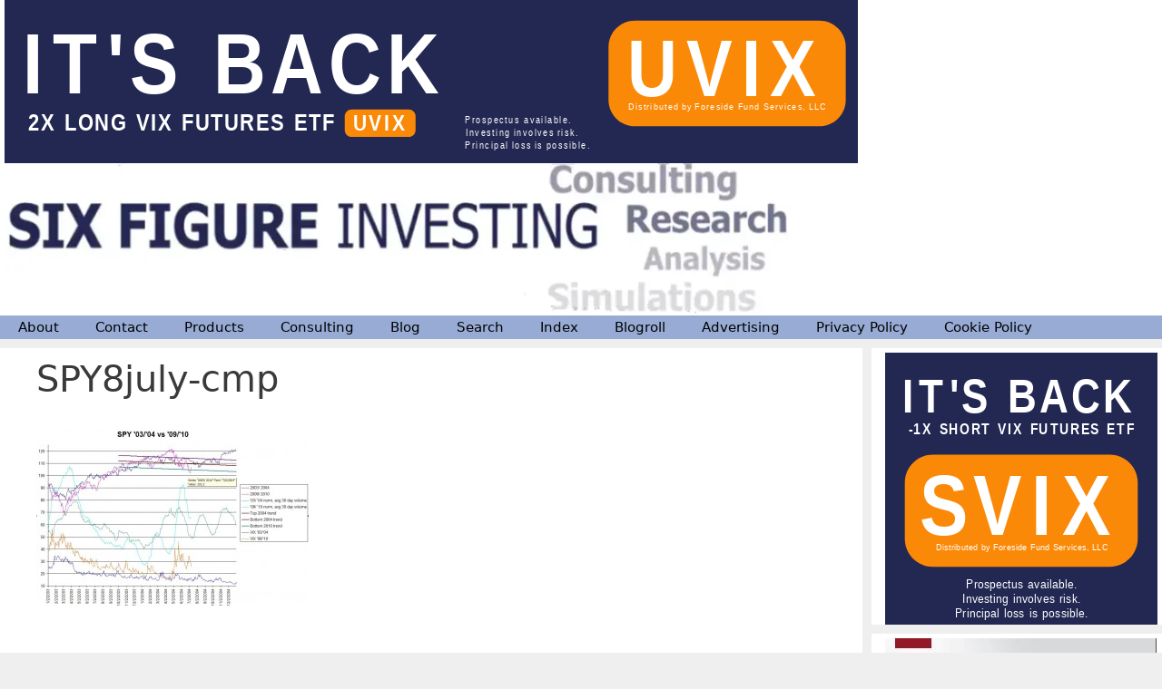

--- FILE ---
content_type: text/html; charset=UTF-8
request_url: https://www.sixfigureinvesting.com/2010/07/the-summer-of-2010-grinds-on/spy8july-cmp/
body_size: 20290
content:
<!DOCTYPE html><html dir="ltr" lang="en-US" prefix="og: https://ogp.me/ns#"><head><meta charset="UTF-8"/>
<script>var __ezHttpConsent={setByCat:function(src,tagType,attributes,category,force,customSetScriptFn=null){var setScript=function(){if(force||window.ezTcfConsent[category]){if(typeof customSetScriptFn==='function'){customSetScriptFn();}else{var scriptElement=document.createElement(tagType);scriptElement.src=src;attributes.forEach(function(attr){for(var key in attr){if(attr.hasOwnProperty(key)){scriptElement.setAttribute(key,attr[key]);}}});var firstScript=document.getElementsByTagName(tagType)[0];firstScript.parentNode.insertBefore(scriptElement,firstScript);}}};if(force||(window.ezTcfConsent&&window.ezTcfConsent.loaded)){setScript();}else if(typeof getEzConsentData==="function"){getEzConsentData().then(function(ezTcfConsent){if(ezTcfConsent&&ezTcfConsent.loaded){setScript();}else{console.error("cannot get ez consent data");force=true;setScript();}});}else{force=true;setScript();console.error("getEzConsentData is not a function");}},};</script>
<script>var ezTcfConsent=window.ezTcfConsent?window.ezTcfConsent:{loaded:false,store_info:false,develop_and_improve_services:false,measure_ad_performance:false,measure_content_performance:false,select_basic_ads:false,create_ad_profile:false,select_personalized_ads:false,create_content_profile:false,select_personalized_content:false,understand_audiences:false,use_limited_data_to_select_content:false,};function getEzConsentData(){return new Promise(function(resolve){document.addEventListener("ezConsentEvent",function(event){var ezTcfConsent=event.detail.ezTcfConsent;resolve(ezTcfConsent);});});}</script>
<script>if(typeof _setEzCookies!=='function'){function _setEzCookies(ezConsentData){var cookies=window.ezCookieQueue;for(var i=0;i<cookies.length;i++){var cookie=cookies[i];if(ezConsentData&&ezConsentData.loaded&&ezConsentData[cookie.tcfCategory]){document.cookie=cookie.name+"="+cookie.value;}}}}
window.ezCookieQueue=window.ezCookieQueue||[];if(typeof addEzCookies!=='function'){function addEzCookies(arr){window.ezCookieQueue=[...window.ezCookieQueue,...arr];}}
addEzCookies([{name:"ezoab_175792",value:"mod1-c; Path=/; Domain=sixfigureinvesting.com; Max-Age=7200",tcfCategory:"store_info",isEzoic:"true",},{name:"ezosuibasgeneris-1",value:"22d52b61-2745-4ba8-4f1a-4a8e110e7e96; Path=/; Domain=sixfigureinvesting.com; Expires=Fri, 22 Jan 2027 21:06:23 UTC; Secure; SameSite=None",tcfCategory:"understand_audiences",isEzoic:"true",}]);if(window.ezTcfConsent&&window.ezTcfConsent.loaded){_setEzCookies(window.ezTcfConsent);}else if(typeof getEzConsentData==="function"){getEzConsentData().then(function(ezTcfConsent){if(ezTcfConsent&&ezTcfConsent.loaded){_setEzCookies(window.ezTcfConsent);}else{console.error("cannot get ez consent data");_setEzCookies(window.ezTcfConsent);}});}else{console.error("getEzConsentData is not a function");_setEzCookies(window.ezTcfConsent);}</script><script type="text/javascript" data-ezscrex='false' data-cfasync='false'>window._ezaq = Object.assign({"edge_cache_status":12,"edge_response_time":314,"url":"https://www.sixfigureinvesting.com/2010/07/the-summer-of-2010-grinds-on/spy8july-cmp/"}, typeof window._ezaq !== "undefined" ? window._ezaq : {});</script><script type="text/javascript" data-ezscrex='false' data-cfasync='false'>window._ezaq = Object.assign({"ab_test_id":"mod1-c"}, typeof window._ezaq !== "undefined" ? window._ezaq : {});window.__ez=window.__ez||{};window.__ez.tf={};</script><script type="text/javascript" data-ezscrex='false' data-cfasync='false'>window.ezDisableAds = true;</script>
<script data-ezscrex='false' data-cfasync='false' data-pagespeed-no-defer>var __ez=__ez||{};__ez.stms=Date.now();__ez.evt={};__ez.script={};__ez.ck=__ez.ck||{};__ez.template={};__ez.template.isOrig=true;__ez.queue=__ez.queue||function(){var e=0,i=0,t=[],n=!1,o=[],r=[],s=!0,a=function(e,i,n,o,r,s,a){var l=arguments.length>7&&void 0!==arguments[7]?arguments[7]:window,d=this;this.name=e,this.funcName=i,this.parameters=null===n?null:w(n)?n:[n],this.isBlock=o,this.blockedBy=r,this.deleteWhenComplete=s,this.isError=!1,this.isComplete=!1,this.isInitialized=!1,this.proceedIfError=a,this.fWindow=l,this.isTimeDelay=!1,this.process=function(){f("... func = "+e),d.isInitialized=!0,d.isComplete=!0,f("... func.apply: "+e);var i=d.funcName.split("."),n=null,o=this.fWindow||window;i.length>3||(n=3===i.length?o[i[0]][i[1]][i[2]]:2===i.length?o[i[0]][i[1]]:o[d.funcName]),null!=n&&n.apply(null,this.parameters),!0===d.deleteWhenComplete&&delete t[e],!0===d.isBlock&&(f("----- F'D: "+d.name),m())}},l=function(e,i,t,n,o,r,s){var a=arguments.length>7&&void 0!==arguments[7]?arguments[7]:window,l=this;this.name=e,this.path=i,this.async=o,this.defer=r,this.isBlock=t,this.blockedBy=n,this.isInitialized=!1,this.isError=!1,this.isComplete=!1,this.proceedIfError=s,this.fWindow=a,this.isTimeDelay=!1,this.isPath=function(e){return"/"===e[0]&&"/"!==e[1]},this.getSrc=function(e){return void 0!==window.__ezScriptHost&&this.isPath(e)&&"banger.js"!==this.name?window.__ezScriptHost+e:e},this.process=function(){l.isInitialized=!0,f("... file = "+e);var i=this.fWindow?this.fWindow.document:document,t=i.createElement("script");t.src=this.getSrc(this.path),!0===o?t.async=!0:!0===r&&(t.defer=!0),t.onerror=function(){var e={url:window.location.href,name:l.name,path:l.path,user_agent:window.navigator.userAgent};"undefined"!=typeof _ezaq&&(e.pageview_id=_ezaq.page_view_id);var i=encodeURIComponent(JSON.stringify(e)),t=new XMLHttpRequest;t.open("GET","//g.ezoic.net/ezqlog?d="+i,!0),t.send(),f("----- ERR'D: "+l.name),l.isError=!0,!0===l.isBlock&&m()},t.onreadystatechange=t.onload=function(){var e=t.readyState;f("----- F'D: "+l.name),e&&!/loaded|complete/.test(e)||(l.isComplete=!0,!0===l.isBlock&&m())},i.getElementsByTagName("head")[0].appendChild(t)}},d=function(e,i){this.name=e,this.path="",this.async=!1,this.defer=!1,this.isBlock=!1,this.blockedBy=[],this.isInitialized=!0,this.isError=!1,this.isComplete=i,this.proceedIfError=!1,this.isTimeDelay=!1,this.process=function(){}};function c(e,i,n,s,a,d,c,u,f){var m=new l(e,i,n,s,a,d,c,f);!0===u?o[e]=m:r[e]=m,t[e]=m,h(m)}function h(e){!0!==u(e)&&0!=s&&e.process()}function u(e){if(!0===e.isTimeDelay&&!1===n)return f(e.name+" blocked = TIME DELAY!"),!0;if(w(e.blockedBy))for(var i=0;i<e.blockedBy.length;i++){var o=e.blockedBy[i];if(!1===t.hasOwnProperty(o))return f(e.name+" blocked = "+o),!0;if(!0===e.proceedIfError&&!0===t[o].isError)return!1;if(!1===t[o].isComplete)return f(e.name+" blocked = "+o),!0}return!1}function f(e){var i=window.location.href,t=new RegExp("[?&]ezq=([^&#]*)","i").exec(i);"1"===(t?t[1]:null)&&console.debug(e)}function m(){++e>200||(f("let's go"),p(o),p(r))}function p(e){for(var i in e)if(!1!==e.hasOwnProperty(i)){var t=e[i];!0===t.isComplete||u(t)||!0===t.isInitialized||!0===t.isError?!0===t.isError?f(t.name+": error"):!0===t.isComplete?f(t.name+": complete already"):!0===t.isInitialized&&f(t.name+": initialized already"):t.process()}}function w(e){return"[object Array]"==Object.prototype.toString.call(e)}return window.addEventListener("load",(function(){setTimeout((function(){n=!0,f("TDELAY -----"),m()}),5e3)}),!1),{addFile:c,addFileOnce:function(e,i,n,o,r,s,a,l,d){t[e]||c(e,i,n,o,r,s,a,l,d)},addDelayFile:function(e,i){var n=new l(e,i,!1,[],!1,!1,!0);n.isTimeDelay=!0,f(e+" ...  FILE! TDELAY"),r[e]=n,t[e]=n,h(n)},addFunc:function(e,n,s,l,d,c,u,f,m,p){!0===c&&(e=e+"_"+i++);var w=new a(e,n,s,l,d,u,f,p);!0===m?o[e]=w:r[e]=w,t[e]=w,h(w)},addDelayFunc:function(e,i,n){var o=new a(e,i,n,!1,[],!0,!0);o.isTimeDelay=!0,f(e+" ...  FUNCTION! TDELAY"),r[e]=o,t[e]=o,h(o)},items:t,processAll:m,setallowLoad:function(e){s=e},markLoaded:function(e){if(e&&0!==e.length){if(e in t){var i=t[e];!0===i.isComplete?f(i.name+" "+e+": error loaded duplicate"):(i.isComplete=!0,i.isInitialized=!0)}else t[e]=new d(e,!0);f("markLoaded dummyfile: "+t[e].name)}},logWhatsBlocked:function(){for(var e in t)!1!==t.hasOwnProperty(e)&&u(t[e])}}}();__ez.evt.add=function(e,t,n){e.addEventListener?e.addEventListener(t,n,!1):e.attachEvent?e.attachEvent("on"+t,n):e["on"+t]=n()},__ez.evt.remove=function(e,t,n){e.removeEventListener?e.removeEventListener(t,n,!1):e.detachEvent?e.detachEvent("on"+t,n):delete e["on"+t]};__ez.script.add=function(e){var t=document.createElement("script");t.src=e,t.async=!0,t.type="text/javascript",document.getElementsByTagName("head")[0].appendChild(t)};__ez.dot=__ez.dot||{};__ez.queue.addFileOnce('/detroitchicago/boise.js', '/detroitchicago/boise.js?gcb=195-0&cb=5', true, [], true, false, true, false);__ez.queue.addFileOnce('/parsonsmaize/abilene.js', '/parsonsmaize/abilene.js?gcb=195-0&cb=e80eca0cdb', true, [], true, false, true, false);__ez.queue.addFileOnce('/parsonsmaize/mulvane.js', '/parsonsmaize/mulvane.js?gcb=195-0&cb=e75e48eec0', true, ['/parsonsmaize/abilene.js'], true, false, true, false);__ez.queue.addFileOnce('/detroitchicago/birmingham.js', '/detroitchicago/birmingham.js?gcb=195-0&cb=539c47377c', true, ['/parsonsmaize/abilene.js'], true, false, true, false);</script>
<script data-ezscrex="false" type="text/javascript" data-cfasync="false">window._ezaq = Object.assign({"ad_cache_level":0,"adpicker_placement_cnt":0,"ai_placeholder_cache_level":0,"ai_placeholder_placement_cnt":-1,"domain":"sixfigureinvesting.com","domain_id":175792,"ezcache_level":1,"ezcache_skip_code":0,"has_bad_image":0,"has_bad_words":0,"is_sitespeed":0,"lt_cache_level":0,"publish_date":"2010-07-08","response_size":72829,"response_size_orig":67057,"response_time_orig":298,"template_id":120,"url":"https://www.sixfigureinvesting.com/2010/07/the-summer-of-2010-grinds-on/spy8july-cmp/","word_count":0,"worst_bad_word_level":0}, typeof window._ezaq !== "undefined" ? window._ezaq : {});__ez.queue.markLoaded('ezaqBaseReady');</script>
<script type='text/javascript' data-ezscrex='false' data-cfasync='false'>
window.ezAnalyticsStatic = true;

function analyticsAddScript(script) {
	var ezDynamic = document.createElement('script');
	ezDynamic.type = 'text/javascript';
	ezDynamic.innerHTML = script;
	document.head.appendChild(ezDynamic);
}
function getCookiesWithPrefix() {
    var allCookies = document.cookie.split(';');
    var cookiesWithPrefix = {};

    for (var i = 0; i < allCookies.length; i++) {
        var cookie = allCookies[i].trim();

        for (var j = 0; j < arguments.length; j++) {
            var prefix = arguments[j];
            if (cookie.indexOf(prefix) === 0) {
                var cookieParts = cookie.split('=');
                var cookieName = cookieParts[0];
                var cookieValue = cookieParts.slice(1).join('=');
                cookiesWithPrefix[cookieName] = decodeURIComponent(cookieValue);
                break; // Once matched, no need to check other prefixes
            }
        }
    }

    return cookiesWithPrefix;
}
function productAnalytics() {
	var d = {"pr":[6],"omd5":"62c7d6258bfd243d710939e446311699","nar":"risk score"};
	d.u = _ezaq.url;
	d.p = _ezaq.page_view_id;
	d.v = _ezaq.visit_uuid;
	d.ab = _ezaq.ab_test_id;
	d.e = JSON.stringify(_ezaq);
	d.ref = document.referrer;
	d.c = getCookiesWithPrefix('active_template', 'ez', 'lp_');
	if(typeof ez_utmParams !== 'undefined') {
		d.utm = ez_utmParams;
	}

	var dataText = JSON.stringify(d);
	var xhr = new XMLHttpRequest();
	xhr.open('POST','/ezais/analytics?cb=1', true);
	xhr.onload = function () {
		if (xhr.status!=200) {
            return;
		}

        if(document.readyState !== 'loading') {
            analyticsAddScript(xhr.response);
            return;
        }

        var eventFunc = function() {
            if(document.readyState === 'loading') {
                return;
            }
            document.removeEventListener('readystatechange', eventFunc, false);
            analyticsAddScript(xhr.response);
        };

        document.addEventListener('readystatechange', eventFunc, false);
	};
	xhr.setRequestHeader('Content-Type','text/plain');
	xhr.send(dataText);
}
__ez.queue.addFunc("productAnalytics", "productAnalytics", null, true, ['ezaqBaseReady'], false, false, false, true);
</script><base href="https://www.sixfigureinvesting.com/2010/07/the-summer-of-2010-grinds-on/spy8july-cmp/"/>
	
	<title>SPY8july-cmp | Six Figure Investing</title>

		<!-- All in One SEO 4.9.2 - aioseo.com -->
	<meta name="description" content="SPY &amp; VIX 2004 vs 2010, click to enlarge"/>
	<meta name="robots" content="max-image-preview:large"/>
	<meta name="keywords" content="all"/>
	<link rel="canonical" href="https://www.sixfigureinvesting.com/2010/07/the-summer-of-2010-grinds-on/spy8july-cmp/#main"/>
	<meta name="generator" content="All in One SEO (AIOSEO) 4.9.2"/>
		<meta property="og:locale" content="en_US"/>
		<meta property="og:site_name" content="Six Figure Investing | Alternatives to buy and hold"/>
		<meta property="og:type" content="article"/>
		<meta property="og:title" content="SPY8july-cmp | Six Figure Investing"/>
		<meta property="og:description" content="SPY &amp; VIX 2004 vs 2010, click to enlarge"/>
		<meta property="og:url" content="https://www.sixfigureinvesting.com/2010/07/the-summer-of-2010-grinds-on/spy8july-cmp/#main"/>
		<meta property="og:image" content="https://www.sixfigureinvesting.com/wp-content/uploads/2024/01/SFI-logo-5-wo-IIV-2024-01-18-153453.png"/>
		<meta property="og:image:secure_url" content="https://www.sixfigureinvesting.com/wp-content/uploads/2024/01/SFI-logo-5-wo-IIV-2024-01-18-153453.png"/>
		<meta property="article:published_time" content="2010-07-09T04:07:57+00:00"/>
		<meta property="article:modified_time" content="2010-07-09T04:07:57+00:00"/>
		<meta name="twitter:card" content="summary"/>
		<meta name="twitter:title" content="SPY8july-cmp | Six Figure Investing"/>
		<meta name="twitter:description" content="SPY &amp; VIX 2004 vs 2010, click to enlarge"/>
		<meta name="twitter:image" content="https://www.sixfigureinvesting.com/wp-content/uploads/2024/01/SFI-logo-5-wo-IIV-2024-01-18-153453.png"/>
		<script type="application/ld+json" class="aioseo-schema">
			{"@context":"https:\/\/schema.org","@graph":[{"@type":"BreadcrumbList","@id":"https:\/\/www.sixfigureinvesting.com\/2010\/07\/the-summer-of-2010-grinds-on\/spy8july-cmp\/#main#breadcrumblist","itemListElement":[{"@type":"ListItem","@id":"https:\/\/www.sixfigureinvesting.com#listItem","position":1,"name":"Home","item":"https:\/\/www.sixfigureinvesting.com","nextItem":{"@type":"ListItem","@id":"https:\/\/www.sixfigureinvesting.com\/2010\/07\/the-summer-of-2010-grinds-on\/spy8july-cmp\/#main#listItem","name":"SPY8july-cmp"}},{"@type":"ListItem","@id":"https:\/\/www.sixfigureinvesting.com\/2010\/07\/the-summer-of-2010-grinds-on\/spy8july-cmp\/#main#listItem","position":2,"name":"SPY8july-cmp","previousItem":{"@type":"ListItem","@id":"https:\/\/www.sixfigureinvesting.com#listItem","name":"Home"}}]},{"@type":"ItemPage","@id":"https:\/\/www.sixfigureinvesting.com\/2010\/07\/the-summer-of-2010-grinds-on\/spy8july-cmp\/#main#itempage","url":"https:\/\/www.sixfigureinvesting.com\/2010\/07\/the-summer-of-2010-grinds-on\/spy8july-cmp\/#main","name":"SPY8july-cmp | Six Figure Investing","description":"SPY & VIX 2004 vs 2010, click to enlarge","inLanguage":"en-US","isPartOf":{"@id":"https:\/\/www.sixfigureinvesting.com\/#website"},"breadcrumb":{"@id":"https:\/\/www.sixfigureinvesting.com\/2010\/07\/the-summer-of-2010-grinds-on\/spy8july-cmp\/#main#breadcrumblist"},"author":{"@id":"https:\/\/www.sixfigureinvesting.com\/author\/#author"},"creator":{"@id":"https:\/\/www.sixfigureinvesting.com\/author\/#author"},"datePublished":"2010-07-08T22:07:57-06:00","dateModified":"2010-07-08T22:07:57-06:00"},{"@type":"Organization","@id":"https:\/\/www.sixfigureinvesting.com\/#organization","name":"VH2 LLC","description":"Alternatives to buy and hold","url":"https:\/\/www.sixfigureinvesting.com\/","logo":{"@type":"ImageObject","url":"https:\/\/www.sixfigureinvesting.com\/wp-content\/uploads\/2024\/01\/SFI-logo-5-wo-IIV-2024-01-18-153453.png","@id":"https:\/\/www.sixfigureinvesting.com\/2010\/07\/the-summer-of-2010-grinds-on\/spy8july-cmp\/#main\/#organizationLogo","width":964,"height":180},"image":{"@id":"https:\/\/www.sixfigureinvesting.com\/2010\/07\/the-summer-of-2010-grinds-on\/spy8july-cmp\/#main\/#organizationLogo"}},{"@type":"Person","@id":"https:\/\/www.sixfigureinvesting.com\/author\/#author","url":"https:\/\/www.sixfigureinvesting.com\/author\/"},{"@type":"WebSite","@id":"https:\/\/www.sixfigureinvesting.com\/#website","url":"https:\/\/www.sixfigureinvesting.com\/","name":"Six Figure Investing","description":"Alternatives to buy and hold","inLanguage":"en-US","publisher":{"@id":"https:\/\/www.sixfigureinvesting.com\/#organization"}}]}
		</script>
		<!-- All in One SEO -->

<meta name="viewport" content="width=device-width, initial-scale=1"/><link rel="dns-prefetch" href="//www.sixfigureinvesting.com"/>
<link rel="alternate" title="oEmbed (JSON)" type="application/json+oembed" href="https://www.sixfigureinvesting.com/wp-json/oembed/1.0/embed?url=https%3A%2F%2Fwww.sixfigureinvesting.com%2F2010%2F07%2Fthe-summer-of-2010-grinds-on%2Fspy8july-cmp%2F%23main"/>
<link rel="alternate" title="oEmbed (XML)" type="text/xml+oembed" href="https://www.sixfigureinvesting.com/wp-json/oembed/1.0/embed?url=https%3A%2F%2Fwww.sixfigureinvesting.com%2F2010%2F07%2Fthe-summer-of-2010-grinds-on%2Fspy8july-cmp%2F%23main&amp;format=xml"/>
<style id="wp-img-auto-sizes-contain-inline-css">
img:is([sizes=auto i],[sizes^="auto," i]){contain-intrinsic-size:3000px 1500px}
/*# sourceURL=wp-img-auto-sizes-contain-inline-css */
</style>
<style id="wp-block-library-inline-css">
:root{--wp-block-synced-color:#7a00df;--wp-block-synced-color--rgb:122,0,223;--wp-bound-block-color:var(--wp-block-synced-color);--wp-editor-canvas-background:#ddd;--wp-admin-theme-color:#007cba;--wp-admin-theme-color--rgb:0,124,186;--wp-admin-theme-color-darker-10:#006ba1;--wp-admin-theme-color-darker-10--rgb:0,107,160.5;--wp-admin-theme-color-darker-20:#005a87;--wp-admin-theme-color-darker-20--rgb:0,90,135;--wp-admin-border-width-focus:2px}@media (min-resolution:192dpi){:root{--wp-admin-border-width-focus:1.5px}}.wp-element-button{cursor:pointer}:root .has-very-light-gray-background-color{background-color:#eee}:root .has-very-dark-gray-background-color{background-color:#313131}:root .has-very-light-gray-color{color:#eee}:root .has-very-dark-gray-color{color:#313131}:root .has-vivid-green-cyan-to-vivid-cyan-blue-gradient-background{background:linear-gradient(135deg,#00d084,#0693e3)}:root .has-purple-crush-gradient-background{background:linear-gradient(135deg,#34e2e4,#4721fb 50%,#ab1dfe)}:root .has-hazy-dawn-gradient-background{background:linear-gradient(135deg,#faaca8,#dad0ec)}:root .has-subdued-olive-gradient-background{background:linear-gradient(135deg,#fafae1,#67a671)}:root .has-atomic-cream-gradient-background{background:linear-gradient(135deg,#fdd79a,#004a59)}:root .has-nightshade-gradient-background{background:linear-gradient(135deg,#330968,#31cdcf)}:root .has-midnight-gradient-background{background:linear-gradient(135deg,#020381,#2874fc)}:root{--wp--preset--font-size--normal:16px;--wp--preset--font-size--huge:42px}.has-regular-font-size{font-size:1em}.has-larger-font-size{font-size:2.625em}.has-normal-font-size{font-size:var(--wp--preset--font-size--normal)}.has-huge-font-size{font-size:var(--wp--preset--font-size--huge)}.has-text-align-center{text-align:center}.has-text-align-left{text-align:left}.has-text-align-right{text-align:right}.has-fit-text{white-space:nowrap!important}#end-resizable-editor-section{display:none}.aligncenter{clear:both}.items-justified-left{justify-content:flex-start}.items-justified-center{justify-content:center}.items-justified-right{justify-content:flex-end}.items-justified-space-between{justify-content:space-between}.screen-reader-text{border:0;clip-path:inset(50%);height:1px;margin:-1px;overflow:hidden;padding:0;position:absolute;width:1px;word-wrap:normal!important}.screen-reader-text:focus{background-color:#ddd;clip-path:none;color:#444;display:block;font-size:1em;height:auto;left:5px;line-height:normal;padding:15px 23px 14px;text-decoration:none;top:5px;width:auto;z-index:100000}html :where(.has-border-color){border-style:solid}html :where([style*=border-top-color]){border-top-style:solid}html :where([style*=border-right-color]){border-right-style:solid}html :where([style*=border-bottom-color]){border-bottom-style:solid}html :where([style*=border-left-color]){border-left-style:solid}html :where([style*=border-width]){border-style:solid}html :where([style*=border-top-width]){border-top-style:solid}html :where([style*=border-right-width]){border-right-style:solid}html :where([style*=border-bottom-width]){border-bottom-style:solid}html :where([style*=border-left-width]){border-left-style:solid}html :where(img[class*=wp-image-]){height:auto;max-width:100%}:where(figure){margin:0 0 1em}html :where(.is-position-sticky){--wp-admin--admin-bar--position-offset:var(--wp-admin--admin-bar--height,0px)}@media screen and (max-width:600px){html :where(.is-position-sticky){--wp-admin--admin-bar--position-offset:0px}}

/*# sourceURL=wp-block-library-inline-css */
</style><style id="wp-block-image-inline-css">
.wp-block-image>a,.wp-block-image>figure>a{display:inline-block}.wp-block-image img{box-sizing:border-box;height:auto;max-width:100%;vertical-align:bottom}@media not (prefers-reduced-motion){.wp-block-image img.hide{visibility:hidden}.wp-block-image img.show{animation:show-content-image .4s}}.wp-block-image[style*=border-radius] img,.wp-block-image[style*=border-radius]>a{border-radius:inherit}.wp-block-image.has-custom-border img{box-sizing:border-box}.wp-block-image.aligncenter{text-align:center}.wp-block-image.alignfull>a,.wp-block-image.alignwide>a{width:100%}.wp-block-image.alignfull img,.wp-block-image.alignwide img{height:auto;width:100%}.wp-block-image .aligncenter,.wp-block-image .alignleft,.wp-block-image .alignright,.wp-block-image.aligncenter,.wp-block-image.alignleft,.wp-block-image.alignright{display:table}.wp-block-image .aligncenter>figcaption,.wp-block-image .alignleft>figcaption,.wp-block-image .alignright>figcaption,.wp-block-image.aligncenter>figcaption,.wp-block-image.alignleft>figcaption,.wp-block-image.alignright>figcaption{caption-side:bottom;display:table-caption}.wp-block-image .alignleft{float:left;margin:.5em 1em .5em 0}.wp-block-image .alignright{float:right;margin:.5em 0 .5em 1em}.wp-block-image .aligncenter{margin-left:auto;margin-right:auto}.wp-block-image :where(figcaption){margin-bottom:1em;margin-top:.5em}.wp-block-image.is-style-circle-mask img{border-radius:9999px}@supports ((-webkit-mask-image:none) or (mask-image:none)) or (-webkit-mask-image:none){.wp-block-image.is-style-circle-mask img{border-radius:0;-webkit-mask-image:url('data:image/svg+xml;utf8,<svg viewBox="0 0 100 100" xmlns="http://www.w3.org/2000/svg"><circle cx="50" cy="50" r="50"/></svg>');mask-image:url('data:image/svg+xml;utf8,<svg viewBox="0 0 100 100" xmlns="http://www.w3.org/2000/svg"><circle cx="50" cy="50" r="50"/></svg>');mask-mode:alpha;-webkit-mask-position:center;mask-position:center;-webkit-mask-repeat:no-repeat;mask-repeat:no-repeat;-webkit-mask-size:contain;mask-size:contain}}:root :where(.wp-block-image.is-style-rounded img,.wp-block-image .is-style-rounded img){border-radius:9999px}.wp-block-image figure{margin:0}.wp-lightbox-container{display:flex;flex-direction:column;position:relative}.wp-lightbox-container img{cursor:zoom-in}.wp-lightbox-container img:hover+button{opacity:1}.wp-lightbox-container button{align-items:center;backdrop-filter:blur(16px) saturate(180%);background-color:#5a5a5a40;border:none;border-radius:4px;cursor:zoom-in;display:flex;height:20px;justify-content:center;opacity:0;padding:0;position:absolute;right:16px;text-align:center;top:16px;width:20px;z-index:100}@media not (prefers-reduced-motion){.wp-lightbox-container button{transition:opacity .2s ease}}.wp-lightbox-container button:focus-visible{outline:3px auto #5a5a5a40;outline:3px auto -webkit-focus-ring-color;outline-offset:3px}.wp-lightbox-container button:hover{cursor:pointer;opacity:1}.wp-lightbox-container button:focus{opacity:1}.wp-lightbox-container button:focus,.wp-lightbox-container button:hover,.wp-lightbox-container button:not(:hover):not(:active):not(.has-background){background-color:#5a5a5a40;border:none}.wp-lightbox-overlay{box-sizing:border-box;cursor:zoom-out;height:100vh;left:0;overflow:hidden;position:fixed;top:0;visibility:hidden;width:100%;z-index:100000}.wp-lightbox-overlay .close-button{align-items:center;cursor:pointer;display:flex;justify-content:center;min-height:40px;min-width:40px;padding:0;position:absolute;right:calc(env(safe-area-inset-right) + 16px);top:calc(env(safe-area-inset-top) + 16px);z-index:5000000}.wp-lightbox-overlay .close-button:focus,.wp-lightbox-overlay .close-button:hover,.wp-lightbox-overlay .close-button:not(:hover):not(:active):not(.has-background){background:none;border:none}.wp-lightbox-overlay .lightbox-image-container{height:var(--wp--lightbox-container-height);left:50%;overflow:hidden;position:absolute;top:50%;transform:translate(-50%,-50%);transform-origin:top left;width:var(--wp--lightbox-container-width);z-index:9999999999}.wp-lightbox-overlay .wp-block-image{align-items:center;box-sizing:border-box;display:flex;height:100%;justify-content:center;margin:0;position:relative;transform-origin:0 0;width:100%;z-index:3000000}.wp-lightbox-overlay .wp-block-image img{height:var(--wp--lightbox-image-height);min-height:var(--wp--lightbox-image-height);min-width:var(--wp--lightbox-image-width);width:var(--wp--lightbox-image-width)}.wp-lightbox-overlay .wp-block-image figcaption{display:none}.wp-lightbox-overlay button{background:none;border:none}.wp-lightbox-overlay .scrim{background-color:#fff;height:100%;opacity:.9;position:absolute;width:100%;z-index:2000000}.wp-lightbox-overlay.active{visibility:visible}@media not (prefers-reduced-motion){.wp-lightbox-overlay.active{animation:turn-on-visibility .25s both}.wp-lightbox-overlay.active img{animation:turn-on-visibility .35s both}.wp-lightbox-overlay.show-closing-animation:not(.active){animation:turn-off-visibility .35s both}.wp-lightbox-overlay.show-closing-animation:not(.active) img{animation:turn-off-visibility .25s both}.wp-lightbox-overlay.zoom.active{animation:none;opacity:1;visibility:visible}.wp-lightbox-overlay.zoom.active .lightbox-image-container{animation:lightbox-zoom-in .4s}.wp-lightbox-overlay.zoom.active .lightbox-image-container img{animation:none}.wp-lightbox-overlay.zoom.active .scrim{animation:turn-on-visibility .4s forwards}.wp-lightbox-overlay.zoom.show-closing-animation:not(.active){animation:none}.wp-lightbox-overlay.zoom.show-closing-animation:not(.active) .lightbox-image-container{animation:lightbox-zoom-out .4s}.wp-lightbox-overlay.zoom.show-closing-animation:not(.active) .lightbox-image-container img{animation:none}.wp-lightbox-overlay.zoom.show-closing-animation:not(.active) .scrim{animation:turn-off-visibility .4s forwards}}@keyframes show-content-image{0%{visibility:hidden}99%{visibility:hidden}to{visibility:visible}}@keyframes turn-on-visibility{0%{opacity:0}to{opacity:1}}@keyframes turn-off-visibility{0%{opacity:1;visibility:visible}99%{opacity:0;visibility:visible}to{opacity:0;visibility:hidden}}@keyframes lightbox-zoom-in{0%{transform:translate(calc((-100vw + var(--wp--lightbox-scrollbar-width))/2 + var(--wp--lightbox-initial-left-position)),calc(-50vh + var(--wp--lightbox-initial-top-position))) scale(var(--wp--lightbox-scale))}to{transform:translate(-50%,-50%) scale(1)}}@keyframes lightbox-zoom-out{0%{transform:translate(-50%,-50%) scale(1);visibility:visible}99%{visibility:visible}to{transform:translate(calc((-100vw + var(--wp--lightbox-scrollbar-width))/2 + var(--wp--lightbox-initial-left-position)),calc(-50vh + var(--wp--lightbox-initial-top-position))) scale(var(--wp--lightbox-scale));visibility:hidden}}
/*# sourceURL=https://www.sixfigureinvesting.com/wp-includes/blocks/image/style.min.css */
</style>
<link rel="stylesheet" id="wc-blocks-style-css" href="//www.sixfigureinvesting.com/wp-content/plugins/woocommerce/assets/client/blocks/wc-blocks.css?ver=wc-10.4.3" media="all"/>
<style id="global-styles-inline-css">
:root{--wp--preset--aspect-ratio--square: 1;--wp--preset--aspect-ratio--4-3: 4/3;--wp--preset--aspect-ratio--3-4: 3/4;--wp--preset--aspect-ratio--3-2: 3/2;--wp--preset--aspect-ratio--2-3: 2/3;--wp--preset--aspect-ratio--16-9: 16/9;--wp--preset--aspect-ratio--9-16: 9/16;--wp--preset--color--black: #000000;--wp--preset--color--cyan-bluish-gray: #abb8c3;--wp--preset--color--white: #ffffff;--wp--preset--color--pale-pink: #f78da7;--wp--preset--color--vivid-red: #cf2e2e;--wp--preset--color--luminous-vivid-orange: #ff6900;--wp--preset--color--luminous-vivid-amber: #fcb900;--wp--preset--color--light-green-cyan: #7bdcb5;--wp--preset--color--vivid-green-cyan: #00d084;--wp--preset--color--pale-cyan-blue: #8ed1fc;--wp--preset--color--vivid-cyan-blue: #0693e3;--wp--preset--color--vivid-purple: #9b51e0;--wp--preset--color--contrast: var(--contrast);--wp--preset--color--contrast-2: var(--contrast-2);--wp--preset--color--contrast-3: var(--contrast-3);--wp--preset--color--base: var(--base);--wp--preset--color--base-2: var(--base-2);--wp--preset--color--base-3: var(--base-3);--wp--preset--color--accent: var(--accent);--wp--preset--gradient--vivid-cyan-blue-to-vivid-purple: linear-gradient(135deg,rgb(6,147,227) 0%,rgb(155,81,224) 100%);--wp--preset--gradient--light-green-cyan-to-vivid-green-cyan: linear-gradient(135deg,rgb(122,220,180) 0%,rgb(0,208,130) 100%);--wp--preset--gradient--luminous-vivid-amber-to-luminous-vivid-orange: linear-gradient(135deg,rgb(252,185,0) 0%,rgb(255,105,0) 100%);--wp--preset--gradient--luminous-vivid-orange-to-vivid-red: linear-gradient(135deg,rgb(255,105,0) 0%,rgb(207,46,46) 100%);--wp--preset--gradient--very-light-gray-to-cyan-bluish-gray: linear-gradient(135deg,rgb(238,238,238) 0%,rgb(169,184,195) 100%);--wp--preset--gradient--cool-to-warm-spectrum: linear-gradient(135deg,rgb(74,234,220) 0%,rgb(151,120,209) 20%,rgb(207,42,186) 40%,rgb(238,44,130) 60%,rgb(251,105,98) 80%,rgb(254,248,76) 100%);--wp--preset--gradient--blush-light-purple: linear-gradient(135deg,rgb(255,206,236) 0%,rgb(152,150,240) 100%);--wp--preset--gradient--blush-bordeaux: linear-gradient(135deg,rgb(254,205,165) 0%,rgb(254,45,45) 50%,rgb(107,0,62) 100%);--wp--preset--gradient--luminous-dusk: linear-gradient(135deg,rgb(255,203,112) 0%,rgb(199,81,192) 50%,rgb(65,88,208) 100%);--wp--preset--gradient--pale-ocean: linear-gradient(135deg,rgb(255,245,203) 0%,rgb(182,227,212) 50%,rgb(51,167,181) 100%);--wp--preset--gradient--electric-grass: linear-gradient(135deg,rgb(202,248,128) 0%,rgb(113,206,126) 100%);--wp--preset--gradient--midnight: linear-gradient(135deg,rgb(2,3,129) 0%,rgb(40,116,252) 100%);--wp--preset--font-size--small: 13px;--wp--preset--font-size--medium: 20px;--wp--preset--font-size--large: 36px;--wp--preset--font-size--x-large: 42px;--wp--preset--spacing--20: 0.44rem;--wp--preset--spacing--30: 0.67rem;--wp--preset--spacing--40: 1rem;--wp--preset--spacing--50: 1.5rem;--wp--preset--spacing--60: 2.25rem;--wp--preset--spacing--70: 3.38rem;--wp--preset--spacing--80: 5.06rem;--wp--preset--shadow--natural: 6px 6px 9px rgba(0, 0, 0, 0.2);--wp--preset--shadow--deep: 12px 12px 50px rgba(0, 0, 0, 0.4);--wp--preset--shadow--sharp: 6px 6px 0px rgba(0, 0, 0, 0.2);--wp--preset--shadow--outlined: 6px 6px 0px -3px rgb(255, 255, 255), 6px 6px rgb(0, 0, 0);--wp--preset--shadow--crisp: 6px 6px 0px rgb(0, 0, 0);}:where(.is-layout-flex){gap: 0.5em;}:where(.is-layout-grid){gap: 0.5em;}body .is-layout-flex{display: flex;}.is-layout-flex{flex-wrap: wrap;align-items: center;}.is-layout-flex > :is(*, div){margin: 0;}body .is-layout-grid{display: grid;}.is-layout-grid > :is(*, div){margin: 0;}:where(.wp-block-columns.is-layout-flex){gap: 2em;}:where(.wp-block-columns.is-layout-grid){gap: 2em;}:where(.wp-block-post-template.is-layout-flex){gap: 1.25em;}:where(.wp-block-post-template.is-layout-grid){gap: 1.25em;}.has-black-color{color: var(--wp--preset--color--black) !important;}.has-cyan-bluish-gray-color{color: var(--wp--preset--color--cyan-bluish-gray) !important;}.has-white-color{color: var(--wp--preset--color--white) !important;}.has-pale-pink-color{color: var(--wp--preset--color--pale-pink) !important;}.has-vivid-red-color{color: var(--wp--preset--color--vivid-red) !important;}.has-luminous-vivid-orange-color{color: var(--wp--preset--color--luminous-vivid-orange) !important;}.has-luminous-vivid-amber-color{color: var(--wp--preset--color--luminous-vivid-amber) !important;}.has-light-green-cyan-color{color: var(--wp--preset--color--light-green-cyan) !important;}.has-vivid-green-cyan-color{color: var(--wp--preset--color--vivid-green-cyan) !important;}.has-pale-cyan-blue-color{color: var(--wp--preset--color--pale-cyan-blue) !important;}.has-vivid-cyan-blue-color{color: var(--wp--preset--color--vivid-cyan-blue) !important;}.has-vivid-purple-color{color: var(--wp--preset--color--vivid-purple) !important;}.has-black-background-color{background-color: var(--wp--preset--color--black) !important;}.has-cyan-bluish-gray-background-color{background-color: var(--wp--preset--color--cyan-bluish-gray) !important;}.has-white-background-color{background-color: var(--wp--preset--color--white) !important;}.has-pale-pink-background-color{background-color: var(--wp--preset--color--pale-pink) !important;}.has-vivid-red-background-color{background-color: var(--wp--preset--color--vivid-red) !important;}.has-luminous-vivid-orange-background-color{background-color: var(--wp--preset--color--luminous-vivid-orange) !important;}.has-luminous-vivid-amber-background-color{background-color: var(--wp--preset--color--luminous-vivid-amber) !important;}.has-light-green-cyan-background-color{background-color: var(--wp--preset--color--light-green-cyan) !important;}.has-vivid-green-cyan-background-color{background-color: var(--wp--preset--color--vivid-green-cyan) !important;}.has-pale-cyan-blue-background-color{background-color: var(--wp--preset--color--pale-cyan-blue) !important;}.has-vivid-cyan-blue-background-color{background-color: var(--wp--preset--color--vivid-cyan-blue) !important;}.has-vivid-purple-background-color{background-color: var(--wp--preset--color--vivid-purple) !important;}.has-black-border-color{border-color: var(--wp--preset--color--black) !important;}.has-cyan-bluish-gray-border-color{border-color: var(--wp--preset--color--cyan-bluish-gray) !important;}.has-white-border-color{border-color: var(--wp--preset--color--white) !important;}.has-pale-pink-border-color{border-color: var(--wp--preset--color--pale-pink) !important;}.has-vivid-red-border-color{border-color: var(--wp--preset--color--vivid-red) !important;}.has-luminous-vivid-orange-border-color{border-color: var(--wp--preset--color--luminous-vivid-orange) !important;}.has-luminous-vivid-amber-border-color{border-color: var(--wp--preset--color--luminous-vivid-amber) !important;}.has-light-green-cyan-border-color{border-color: var(--wp--preset--color--light-green-cyan) !important;}.has-vivid-green-cyan-border-color{border-color: var(--wp--preset--color--vivid-green-cyan) !important;}.has-pale-cyan-blue-border-color{border-color: var(--wp--preset--color--pale-cyan-blue) !important;}.has-vivid-cyan-blue-border-color{border-color: var(--wp--preset--color--vivid-cyan-blue) !important;}.has-vivid-purple-border-color{border-color: var(--wp--preset--color--vivid-purple) !important;}.has-vivid-cyan-blue-to-vivid-purple-gradient-background{background: var(--wp--preset--gradient--vivid-cyan-blue-to-vivid-purple) !important;}.has-light-green-cyan-to-vivid-green-cyan-gradient-background{background: var(--wp--preset--gradient--light-green-cyan-to-vivid-green-cyan) !important;}.has-luminous-vivid-amber-to-luminous-vivid-orange-gradient-background{background: var(--wp--preset--gradient--luminous-vivid-amber-to-luminous-vivid-orange) !important;}.has-luminous-vivid-orange-to-vivid-red-gradient-background{background: var(--wp--preset--gradient--luminous-vivid-orange-to-vivid-red) !important;}.has-very-light-gray-to-cyan-bluish-gray-gradient-background{background: var(--wp--preset--gradient--very-light-gray-to-cyan-bluish-gray) !important;}.has-cool-to-warm-spectrum-gradient-background{background: var(--wp--preset--gradient--cool-to-warm-spectrum) !important;}.has-blush-light-purple-gradient-background{background: var(--wp--preset--gradient--blush-light-purple) !important;}.has-blush-bordeaux-gradient-background{background: var(--wp--preset--gradient--blush-bordeaux) !important;}.has-luminous-dusk-gradient-background{background: var(--wp--preset--gradient--luminous-dusk) !important;}.has-pale-ocean-gradient-background{background: var(--wp--preset--gradient--pale-ocean) !important;}.has-electric-grass-gradient-background{background: var(--wp--preset--gradient--electric-grass) !important;}.has-midnight-gradient-background{background: var(--wp--preset--gradient--midnight) !important;}.has-small-font-size{font-size: var(--wp--preset--font-size--small) !important;}.has-medium-font-size{font-size: var(--wp--preset--font-size--medium) !important;}.has-large-font-size{font-size: var(--wp--preset--font-size--large) !important;}.has-x-large-font-size{font-size: var(--wp--preset--font-size--x-large) !important;}
/*# sourceURL=global-styles-inline-css */
</style>

<style id="classic-theme-styles-inline-css">
/*! This file is auto-generated */
.wp-block-button__link{color:#fff;background-color:#32373c;border-radius:9999px;box-shadow:none;text-decoration:none;padding:calc(.667em + 2px) calc(1.333em + 2px);font-size:1.125em}.wp-block-file__button{background:#32373c;color:#fff;text-decoration:none}
/*# sourceURL=/wp-includes/css/classic-themes.min.css */
</style>
<link rel="stylesheet" id="bodhi-svgs-attachment-css" href="//www.sixfigureinvesting.com/wp-content/plugins/svg-support/css/svgs-attachment.css" media="all"/>
<link rel="stylesheet" id="woocommerce-layout-css" href="//www.sixfigureinvesting.com/wp-content/plugins/woocommerce/assets/css/woocommerce-layout.css?ver=10.4.3" media="all"/>
<link rel="stylesheet" id="woocommerce-smallscreen-css" href="//www.sixfigureinvesting.com/wp-content/plugins/woocommerce/assets/css/woocommerce-smallscreen.css?ver=10.4.3" media="only screen and (max-width: 768px)"/>
<link rel="stylesheet" id="woocommerce-general-css" href="//www.sixfigureinvesting.com/wp-content/plugins/woocommerce/assets/css/woocommerce.css?ver=10.4.3" media="all"/>
<style id="woocommerce-general-inline-css">
.woocommerce .page-header-image-single {display: none;}.woocommerce .entry-content,.woocommerce .product .entry-summary {margin-top: 0;}.related.products {clear: both;}.checkout-subscribe-prompt.clear {visibility: visible;height: initial;width: initial;}@media (max-width:768px) {.woocommerce .woocommerce-ordering,.woocommerce-page .woocommerce-ordering {float: none;}.woocommerce .woocommerce-ordering select {max-width: 100%;}.woocommerce ul.products li.product,.woocommerce-page ul.products li.product,.woocommerce-page[class*=columns-] ul.products li.product,.woocommerce[class*=columns-] ul.products li.product {width: 100%;float: none;}}
/*# sourceURL=woocommerce-general-inline-css */
</style>
<style id="woocommerce-inline-inline-css">
.woocommerce form .form-row .required { visibility: visible; }
/*# sourceURL=woocommerce-inline-inline-css */
</style>
<link rel="stylesheet" id="gateway-css" href="//www.sixfigureinvesting.com/wp-content/plugins/woocommerce-paypal-payments/modules/ppcp-button/assets/css/gateway.css?ver=3.3.1" media="all"/>
<link rel="stylesheet" id="generate-style-grid-css" href="//www.sixfigureinvesting.com/wp-content/themes/generatepress/assets/css/unsemantic-grid.min.css?ver=3.6.1" media="all"/>
<link rel="stylesheet" id="generate-style-css" href="//www.sixfigureinvesting.com/wp-content/themes/generatepress/assets/css/style.min.css?ver=3.6.1" media="all"/>
<style id="generate-style-inline-css">
@media (max-width:768px){.main-navigation .menu-toggle,.main-navigation .mobile-bar-items,.sidebar-nav-mobile:not(#sticky-placeholder){display:block;}.main-navigation ul,.gen-sidebar-nav{display:none;}[class*="nav-float-"] .site-header .inside-header > *{float:none;clear:both;}}
.dynamic-author-image-rounded{border-radius:100%;}.dynamic-featured-image, .dynamic-author-image{vertical-align:middle;}.one-container.blog .dynamic-content-template:not(:last-child), .one-container.archive .dynamic-content-template:not(:last-child){padding-bottom:0px;}.dynamic-entry-excerpt > p:last-child{margin-bottom:0px;}
/*# sourceURL=generate-style-inline-css */
</style>
<link rel="stylesheet" id="generate-mobile-style-css" href="//www.sixfigureinvesting.com/wp-content/themes/generatepress/assets/css/mobile.min.css?ver=3.6.1" media="all"/>
<link rel="stylesheet" id="generatepress-dynamic-css" href="//www.sixfigureinvesting.com/wp-content/uploads/generatepress/style.min.css?ver=1765209438" media="all"/>
<script src="//www.sixfigureinvesting.com/wp-includes/js/jquery/jquery.min.js?ver=3.7.1" id="jquery-core-js"></script>
<script src="//www.sixfigureinvesting.com/wp-content/plugins/woocommerce/assets/js/jquery-blockui/jquery.blockUI.min.js?ver=2.7.0-wc.10.4.3" id="wc-jquery-blockui-js" defer="" data-wp-strategy="defer"></script>
<script src="//www.sixfigureinvesting.com/wp-content/plugins/woocommerce/assets/js/js-cookie/js.cookie.min.js?ver=2.1.4-wc.10.4.3" id="wc-js-cookie-js" defer="" data-wp-strategy="defer"></script>
<script id="woocommerce-js-extra">
var woocommerce_params = {"ajax_url":"/wp-admin/admin-ajax.php","wc_ajax_url":"/?wc-ajax=%%endpoint%%","i18n_password_show":"Show password","i18n_password_hide":"Hide password"};
//# sourceURL=woocommerce-js-extra
</script>
<script src="//www.sixfigureinvesting.com/wp-content/plugins/woocommerce/assets/js/frontend/woocommerce.min.js?ver=10.4.3" id="woocommerce-js" defer="" data-wp-strategy="defer"></script>
<link rel="https://api.w.org/" href="https://www.sixfigureinvesting.com/wp-json/"/><link rel="alternate" title="JSON" type="application/json" href="https://www.sixfigureinvesting.com/wp-json/wp/v2/media/1405"/>
<!-- Goolytics - Simple Google Analytics Begin -->
<script async="" src="//www.googletagmanager.com/gtag/js?id=UA-2098592-5"></script>
<script>window.dataLayer = window.dataLayer || [];
function gtag(){dataLayer.push(arguments);}
gtag('js', new Date());

gtag('config', 'UA-2098592-5');
</script>
<!-- Goolytics - Simple Google Analytics End -->

<link rel="pingback" href="https://www.sixfigureinvesting.com/xmlrpc.php"/>
	<noscript><style>.woocommerce-product-gallery{ opacity: 1 !important; }</style></noscript>
	<!-- Google tag (gtag.js) -->
<script async="" src="https://www.googletagmanager.com/gtag/js?id=G-SKKWS76DPG"></script>
<script>
  window.dataLayer = window.dataLayer || [];
  function gtag(){dataLayer.push(arguments);}
  gtag('js', new Date());

  gtag('config', 'G-SKKWS76DPG');
</script><link rel="icon" href="https://www.sixfigureinvesting.com/wp-content/uploads/2020/05/cropped-SFI-icon-2-32x32.png" sizes="32x32"/>
<link rel="icon" href="https://www.sixfigureinvesting.com/wp-content/uploads/2020/05/cropped-SFI-icon-2-192x192.png" sizes="192x192"/>
<link rel="apple-touch-icon" href="https://www.sixfigureinvesting.com/wp-content/uploads/2020/05/cropped-SFI-icon-2-180x180.png"/>
<meta name="msapplication-TileImage" content="https://www.sixfigureinvesting.com/wp-content/uploads/2020/05/cropped-SFI-icon-2-270x270.png"/>
		<style id="wp-custom-css">
			.posted-on .updated {
    display: inline-block;
}

.posted-on .updated + .entry-date {
    display: none;
}
.posted-on .updated:before {
    content: "Last updated ";
}

p a:link, p a:hover, p a:active, p a:visited {
    text-decoration: underline;
}

ul ul {list-style-type: circle}

.iframe-gsheet {
  overflow: visual;
  padding-bottom: 57.5%;
  position: relative;
	height: 0;
	max-width: 80%
}
.iframe-gsheet iframe {
  border: 0;
  height: 100%;
  left: 0;
  position: absolute;
  top: 0;
  width: 100%;
}

		</style>
		<script type='text/javascript'>
var ezoTemplate = 'old_site_noads';
var ezouid = '1';
var ezoFormfactor = '1';
</script><script data-ezscrex="false" type='text/javascript'>
var soc_app_id = '0';
var did = 175792;
var ezdomain = 'sixfigureinvesting.com';
var ezoicSearchable = 1;
</script></head>

<body class="attachment wp-singular attachment-template-default single single-attachment postid-1405 attachmentid-1405 attachment-jpeg wp-custom-logo wp-embed-responsive wp-theme-generatepress theme-generatepress post-image-above-header post-image-aligned-center woocommerce-no-js right-sidebar nav-below-header separate-containers contained-header active-footer-widgets-2 nav-aligned-left header-aligned-left dropdown-hover" itemtype="https://schema.org/Blog" itemscope="">
	<a class="screen-reader-text skip-link" href="#content" title="Skip to content">Skip to content</a>		<div class="top-bar top-bar-align-left">
			<div class="inside-top-bar grid-container grid-parent">
				<aside id="block-31" class="widget inner-padding widget_block"><figure class="wp-block-image size-large is-resized"><a href="https://www.volatilityshares.com/UVIX/"><img fetchpriority="high" decoding="async" src="https://www.sixfigureinvesting.com/wp-content/uploads/2022/01/940x180-SFI-UVIX-Ad.svg" alt="" class="wp-image-17214" width="940" height="180"/></a></figure></aside>			</div>
		</div>
		   <!-- Begin ComScore data collection -->
<!-- Begin comScore Tag -->
<script>
  var _comscore = _comscore || [];
  _comscore.push({ c1: "2", c2: "16807273" });
  (function() {
    var s = document.createElement("script"), el = document.getElementsByTagName("script")[0]; s.async = true;
    s.src = (document.location.protocol == "https:" ? "https://sb" : "http://b") + ".scorecardresearch.com/beacon.js";
    el.parentNode.insertBefore(s, el);
  })();
</script>
<noscript>
  <img src="https://b.scorecardresearch.com/p?c1=2&c2=16807273&cv=2.0&cj=1" />
</noscript>
<!-- End comScore Tag -->

		<header class="site-header grid-container grid-parent" id="masthead" aria-label="Site" itemtype="https://schema.org/WPHeader" itemscope="">
			<div class="inside-header grid-container grid-parent">
				<div class="site-logo">
			<a href="https://www.sixfigureinvesting.com/" title="Six Figure Investing" rel="home">
				<img width="860" height="165" class="header-image" src="https://www.sixfigureinvesting.com/wp-content/uploads/2024/01/SFI-logo-5-wo-IIV-2024-01-18-153453.png" alt="Six Figure Investing" title="Six Figure Investing"/>
			</a>
		</div>			</div>
		</header>
				<nav class="main-navigation grid-container grid-parent sub-menu-right" id="site-navigation" aria-label="Primary" itemtype="https://schema.org/SiteNavigationElement" itemscope="">
			<div class="inside-navigation grid-container grid-parent">
								<button class="menu-toggle" aria-controls="primary-menu" aria-expanded="false">
					<span class="gp-icon icon-menu-bars"><svg viewBox="0 0 512 512" aria-hidden="true" xmlns="http://www.w3.org/2000/svg" width="1em" height="1em"><path d="M0 96c0-13.255 10.745-24 24-24h464c13.255 0 24 10.745 24 24s-10.745 24-24 24H24c-13.255 0-24-10.745-24-24zm0 160c0-13.255 10.745-24 24-24h464c13.255 0 24 10.745 24 24s-10.745 24-24 24H24c-13.255 0-24-10.745-24-24zm0 160c0-13.255 10.745-24 24-24h464c13.255 0 24 10.745 24 24s-10.745 24-24 24H24c-13.255 0-24-10.745-24-24z"></path></svg><svg viewBox="0 0 512 512" aria-hidden="true" xmlns="http://www.w3.org/2000/svg" width="1em" height="1em"><path d="M71.029 71.029c9.373-9.372 24.569-9.372 33.942 0L256 222.059l151.029-151.03c9.373-9.372 24.569-9.372 33.942 0 9.372 9.373 9.372 24.569 0 33.942L289.941 256l151.03 151.029c9.372 9.373 9.372 24.569 0 33.942-9.373 9.372-24.569 9.372-33.942 0L256 289.941l-151.029 151.03c-9.373 9.372-24.569 9.372-33.942 0-9.372-9.373-9.372-24.569 0-33.942L222.059 256 71.029 104.971c-9.372-9.373-9.372-24.569 0-33.942z"></path></svg></span><span class="mobile-menu">Menu</span>				</button>
				<div id="primary-menu" class="main-nav"><ul id="menu-top-nav" class=" menu sf-menu"><li id="menu-item-13438" class="menu-item menu-item-type-post_type menu-item-object-page menu-item-13438"><a href="https://www.sixfigureinvesting.com/about/">About</a></li>
<li id="menu-item-13439" class="menu-item menu-item-type-post_type menu-item-object-page menu-item-13439"><a href="https://www.sixfigureinvesting.com/contact-us/">Contact</a></li>
<li id="menu-item-13441" class="menu-item menu-item-type-post_type menu-item-object-page menu-item-13441"><a href="https://www.sixfigureinvesting.com/downloads-2/">Products</a></li>
<li id="menu-item-14538" class="menu-item menu-item-type-post_type menu-item-object-page menu-item-14538"><a href="https://www.sixfigureinvesting.com/consulting/">Consulting</a></li>
<li id="menu-item-13559" class="menu-item menu-item-type-custom menu-item-object-custom menu-item-home menu-item-13559"><a href="https://www.sixfigureinvesting.com">Blog</a></li>
<li id="menu-item-13521" class="menu-item menu-item-type-post_type menu-item-object-page menu-item-13521"><a href="https://www.sixfigureinvesting.com/search/">Search</a></li>
<li id="menu-item-13558" class="menu-item menu-item-type-post_type menu-item-object-page menu-item-13558"><a href="https://www.sixfigureinvesting.com/index/">Index</a></li>
<li id="menu-item-13522" class="menu-item menu-item-type-post_type menu-item-object-page menu-item-13522"><a href="https://www.sixfigureinvesting.com/blogroll/">Blogroll</a></li>
<li id="menu-item-16872" class="menu-item menu-item-type-post_type menu-item-object-page menu-item-16872"><a href="https://www.sixfigureinvesting.com/advertising-2/">Advertising</a></li>
<li id="menu-item-15073" class="menu-item menu-item-type-post_type menu-item-object-page menu-item-privacy-policy menu-item-15073"><a rel="privacy-policy" href="https://www.sixfigureinvesting.com/privacy-policy/">Privacy Policy</a></li>
<li id="menu-item-15459" class="menu-item menu-item-type-post_type menu-item-object-page menu-item-15459"><a href="https://www.sixfigureinvesting.com/cookie-policy/">Cookie Policy</a></li>
</ul></div>			</div>
		</nav>
		
	<div class="site grid-container container hfeed grid-parent" id="page">
				<div class="site-content" id="content">
			
	<div class="content-area grid-parent mobile-grid-100 grid-75 tablet-grid-75" id="primary">
		<main class="site-main" id="main">
			
<article id="post-1405" class="post-1405 attachment type-attachment status-inherit hentry" itemtype="https://schema.org/CreativeWork" itemscope="">
	<div class="inside-article">
					<header class="entry-header">
				<h1 class="entry-title" itemprop="headline">SPY8july-cmp</h1>			</header>
			
		<div class="entry-content" itemprop="text">
			<p class="attachment"><a href="https://www.sixfigureinvesting.com/wp-content/uploads/2010/07/SPY8july-cmp.JPG"><img decoding="async" width="300" height="195" src="https://www.sixfigureinvesting.com/wp-content/uploads/2010/07/SPY8july-cmp-300x195.jpg" class="attachment-medium size-medium" alt="" srcset="https://www.sixfigureinvesting.com/wp-content/uploads/2010/07/SPY8july-cmp-300x195.jpg 300w, https://www.sixfigureinvesting.com/wp-content/uploads/2010/07/SPY8july-cmp-600x390.jpg 600w, https://www.sixfigureinvesting.com/wp-content/uploads/2010/07/SPY8july-cmp.JPG 1023w" sizes="(max-width: 300px) 100vw, 300px"/></a></p>
		</div>

		 <br/>

<!-- [related_posts_by_tax  taxonomies="post_tag" ]  -->


	</div>
</article>

			<div class="comments-area">
				<div id="comments">

		<div id="respond" class="comment-respond">
		<h3 id="reply-title" class="comment-reply-title">Leave a Comment <small><a rel="nofollow" id="cancel-comment-reply-link" href="/2010/07/the-summer-of-2010-grinds-on/spy8july-cmp/#respond" style="display:none;">Cancel reply</a></small></h3><form action="https://www.sixfigureinvesting.com/wp-comments-post.php" method="post" id="commentform" class="comment-form"><p class="comment-form-comment"><label for="comment" class="screen-reader-text">Comment</label><textarea autocomplete="new-password" id="b09d15ce4c" name="b09d15ce4c" cols="45" rows="8" required=""></textarea><textarea id="comment" aria-label="hp-comment" aria-hidden="true" name="comment" autocomplete="new-password" style="padding:0 !important;clip:rect(1px, 1px, 1px, 1px) !important;position:absolute !important;white-space:nowrap !important;height:1px !important;width:1px !important;overflow:hidden !important;" tabindex="-1"></textarea><script data-noptimize="">document.getElementById("comment").setAttribute( "id", "a25db57366b55c1d27f5264956435df8" );document.getElementById("b09d15ce4c").setAttribute( "id", "comment" );</script></p><label for="author" class="screen-reader-text">Name</label><input placeholder="Name" id="author" name="author" type="text" value="" size="30"/>
<label for="email" class="screen-reader-text">Email</label><input placeholder="Email" id="email" name="email" type="email" value="" size="30"/>
<label for="url" class="screen-reader-text">Website</label><input placeholder="Website" id="url" name="url" type="url" value="" size="30"/>
<p class="comment-form-cookies-consent"><input id="wp-comment-cookies-consent" name="wp-comment-cookies-consent" type="checkbox" value="yes"/> <label for="wp-comment-cookies-consent">Save my name, email, and website in this browser for the next time I comment.</label></p>
<p class="form-submit"><input name="submit" type="submit" id="submit" class="submit" value="Post Comment"/> <input type="hidden" name="comment_post_ID" value="1405" id="comment_post_ID"/>
<input type="hidden" name="comment_parent" id="comment_parent" value="0"/>
</p></form>	</div><!-- #respond -->
	
</div><!-- #comments -->
			</div>

					</main>
	</div>

	<div class="widget-area sidebar is-right-sidebar grid-25 tablet-grid-25 grid-parent" id="right-sidebar">
	<div class="inside-right-sidebar">
		<!-- Ezoic - wp_sidebar - sidebar --><div id="ezoic-pub-ad-placeholder-703" data-inserter-version="-1"></div><!-- End Ezoic - wp_sidebar - sidebar --><aside id="block-28" class="widget inner-padding widget_block widget_media_image">
<figure class="wp-block-image size-large is-resized"><a href="https://www.volatilityshares.com/SVIX/"><img decoding="async" src="https://www.sixfigureinvesting.com/wp-content/uploads/2022/01/160X160-SFI-SVIX-Ad-1.svg" alt="" class="wp-image-17214" style="width:300px;height:300px"/></a></figure>
</aside><!-- Ezoic - wp_sidebar_middle_1 - sidebar_middle --><div id="ezoic-pub-ad-placeholder-704" data-inserter-version="-1"></div><!-- End Ezoic - wp_sidebar_middle_1 - sidebar_middle --><aside id="custom_html-3" class="widget_text widget inner-padding widget_custom_html"><div class="textwidget custom-html-widget"><div style="margin-left: -0px;">
<a href="http://go-us.janushenderson.com/l/481111/2018-08-08/cgbr6"><img src="https://www.sixfigureinvesting.com/wp-content/uploads/2018/08/JH-ad.jpg" alt="VS Ad" width="300" height="250"/></a>

</div></div></aside><aside id="archives-2" class="widget inner-padding widget_archive"><h2 class="widget-title">Archives</h2>		<label class="screen-reader-text" for="archives-dropdown-2">Archives</label>
		<select id="archives-dropdown-2" name="archive-dropdown">
			
			<option value="">Select Month</option>
				<option value="https://www.sixfigureinvesting.com/2025/08/"> August 2025  (1)</option>
	<option value="https://www.sixfigureinvesting.com/2025/07/"> July 2025  (1)</option>
	<option value="https://www.sixfigureinvesting.com/2024/10/"> October 2024  (1)</option>
	<option value="https://www.sixfigureinvesting.com/2024/05/"> May 2024  (1)</option>
	<option value="https://www.sixfigureinvesting.com/2023/07/"> July 2023  (1)</option>
	<option value="https://www.sixfigureinvesting.com/2023/06/"> June 2023  (1)</option>
	<option value="https://www.sixfigureinvesting.com/2023/04/"> April 2023  (1)</option>
	<option value="https://www.sixfigureinvesting.com/2023/03/"> March 2023  (2)</option>
	<option value="https://www.sixfigureinvesting.com/2023/01/"> January 2023  (3)</option>
	<option value="https://www.sixfigureinvesting.com/2022/11/"> November 2022  (1)</option>
	<option value="https://www.sixfigureinvesting.com/2022/07/"> July 2022  (1)</option>
	<option value="https://www.sixfigureinvesting.com/2022/02/"> February 2022  (2)</option>
	<option value="https://www.sixfigureinvesting.com/2022/01/"> January 2022  (1)</option>
	<option value="https://www.sixfigureinvesting.com/2020/02/"> February 2020  (1)</option>
	<option value="https://www.sixfigureinvesting.com/2020/01/"> January 2020  (1)</option>
	<option value="https://www.sixfigureinvesting.com/2019/11/"> November 2019  (1)</option>
	<option value="https://www.sixfigureinvesting.com/2019/09/"> September 2019  (1)</option>
	<option value="https://www.sixfigureinvesting.com/2019/06/"> June 2019  (1)</option>
	<option value="https://www.sixfigureinvesting.com/2019/05/"> May 2019  (1)</option>
	<option value="https://www.sixfigureinvesting.com/2019/02/"> February 2019  (1)</option>
	<option value="https://www.sixfigureinvesting.com/2018/12/"> December 2018  (1)</option>
	<option value="https://www.sixfigureinvesting.com/2018/11/"> November 2018  (1)</option>
	<option value="https://www.sixfigureinvesting.com/2018/09/"> September 2018  (1)</option>
	<option value="https://www.sixfigureinvesting.com/2018/08/"> August 2018  (2)</option>
	<option value="https://www.sixfigureinvesting.com/2018/07/"> July 2018  (1)</option>
	<option value="https://www.sixfigureinvesting.com/2018/06/"> June 2018  (1)</option>
	<option value="https://www.sixfigureinvesting.com/2018/05/"> May 2018  (1)</option>
	<option value="https://www.sixfigureinvesting.com/2018/03/"> March 2018  (1)</option>
	<option value="https://www.sixfigureinvesting.com/2018/01/"> January 2018  (1)</option>
	<option value="https://www.sixfigureinvesting.com/2017/12/"> December 2017  (1)</option>
	<option value="https://www.sixfigureinvesting.com/2017/11/"> November 2017  (1)</option>
	<option value="https://www.sixfigureinvesting.com/2017/08/"> August 2017  (1)</option>
	<option value="https://www.sixfigureinvesting.com/2017/04/"> April 2017  (1)</option>
	<option value="https://www.sixfigureinvesting.com/2016/11/"> November 2016  (1)</option>
	<option value="https://www.sixfigureinvesting.com/2016/10/"> October 2016  (1)</option>
	<option value="https://www.sixfigureinvesting.com/2016/09/"> September 2016  (1)</option>
	<option value="https://www.sixfigureinvesting.com/2016/08/"> August 2016  (3)</option>
	<option value="https://www.sixfigureinvesting.com/2016/07/"> July 2016  (1)</option>
	<option value="https://www.sixfigureinvesting.com/2016/06/"> June 2016  (1)</option>
	<option value="https://www.sixfigureinvesting.com/2016/04/"> April 2016  (1)</option>
	<option value="https://www.sixfigureinvesting.com/2016/03/"> March 2016  (1)</option>
	<option value="https://www.sixfigureinvesting.com/2016/02/"> February 2016  (1)</option>
	<option value="https://www.sixfigureinvesting.com/2016/01/"> January 2016  (1)</option>
	<option value="https://www.sixfigureinvesting.com/2015/11/"> November 2015  (2)</option>
	<option value="https://www.sixfigureinvesting.com/2015/10/"> October 2015  (1)</option>
	<option value="https://www.sixfigureinvesting.com/2015/08/"> August 2015  (3)</option>
	<option value="https://www.sixfigureinvesting.com/2015/07/"> July 2015  (1)</option>
	<option value="https://www.sixfigureinvesting.com/2015/06/"> June 2015  (1)</option>
	<option value="https://www.sixfigureinvesting.com/2015/05/"> May 2015  (3)</option>
	<option value="https://www.sixfigureinvesting.com/2015/04/"> April 2015  (1)</option>
	<option value="https://www.sixfigureinvesting.com/2015/03/"> March 2015  (1)</option>
	<option value="https://www.sixfigureinvesting.com/2015/01/"> January 2015  (4)</option>
	<option value="https://www.sixfigureinvesting.com/2014/12/"> December 2014  (1)</option>
	<option value="https://www.sixfigureinvesting.com/2014/11/"> November 2014  (1)</option>
	<option value="https://www.sixfigureinvesting.com/2014/10/"> October 2014  (3)</option>
	<option value="https://www.sixfigureinvesting.com/2014/09/"> September 2014  (2)</option>
	<option value="https://www.sixfigureinvesting.com/2014/08/"> August 2014  (1)</option>
	<option value="https://www.sixfigureinvesting.com/2014/07/"> July 2014  (1)</option>
	<option value="https://www.sixfigureinvesting.com/2014/06/"> June 2014  (1)</option>
	<option value="https://www.sixfigureinvesting.com/2014/05/"> May 2014  (2)</option>
	<option value="https://www.sixfigureinvesting.com/2014/04/"> April 2014  (3)</option>
	<option value="https://www.sixfigureinvesting.com/2014/03/"> March 2014  (3)</option>
	<option value="https://www.sixfigureinvesting.com/2014/02/"> February 2014  (5)</option>
	<option value="https://www.sixfigureinvesting.com/2014/01/"> January 2014  (8)</option>
	<option value="https://www.sixfigureinvesting.com/2013/12/"> December 2013  (1)</option>
	<option value="https://www.sixfigureinvesting.com/2013/11/"> November 2013  (2)</option>
	<option value="https://www.sixfigureinvesting.com/2013/10/"> October 2013  (2)</option>
	<option value="https://www.sixfigureinvesting.com/2013/09/"> September 2013  (5)</option>
	<option value="https://www.sixfigureinvesting.com/2013/08/"> August 2013  (5)</option>
	<option value="https://www.sixfigureinvesting.com/2013/07/"> July 2013  (3)</option>
	<option value="https://www.sixfigureinvesting.com/2013/06/"> June 2013  (1)</option>
	<option value="https://www.sixfigureinvesting.com/2013/05/"> May 2013  (3)</option>
	<option value="https://www.sixfigureinvesting.com/2013/04/"> April 2013  (5)</option>
	<option value="https://www.sixfigureinvesting.com/2013/03/"> March 2013  (4)</option>
	<option value="https://www.sixfigureinvesting.com/2013/02/"> February 2013  (4)</option>
	<option value="https://www.sixfigureinvesting.com/2013/01/"> January 2013  (4)</option>
	<option value="https://www.sixfigureinvesting.com/2012/12/"> December 2012  (4)</option>
	<option value="https://www.sixfigureinvesting.com/2012/11/"> November 2012  (4)</option>
	<option value="https://www.sixfigureinvesting.com/2012/10/"> October 2012  (7)</option>
	<option value="https://www.sixfigureinvesting.com/2012/09/"> September 2012  (4)</option>
	<option value="https://www.sixfigureinvesting.com/2012/08/"> August 2012  (4)</option>
	<option value="https://www.sixfigureinvesting.com/2012/07/"> July 2012  (3)</option>
	<option value="https://www.sixfigureinvesting.com/2012/06/"> June 2012  (4)</option>
	<option value="https://www.sixfigureinvesting.com/2012/05/"> May 2012  (5)</option>
	<option value="https://www.sixfigureinvesting.com/2012/04/"> April 2012  (4)</option>
	<option value="https://www.sixfigureinvesting.com/2012/03/"> March 2012  (7)</option>
	<option value="https://www.sixfigureinvesting.com/2012/02/"> February 2012  (9)</option>
	<option value="https://www.sixfigureinvesting.com/2012/01/"> January 2012  (6)</option>
	<option value="https://www.sixfigureinvesting.com/2011/12/"> December 2011  (9)</option>
	<option value="https://www.sixfigureinvesting.com/2011/11/"> November 2011  (6)</option>
	<option value="https://www.sixfigureinvesting.com/2011/10/"> October 2011  (6)</option>
	<option value="https://www.sixfigureinvesting.com/2011/09/"> September 2011  (9)</option>
	<option value="https://www.sixfigureinvesting.com/2011/08/"> August 2011  (12)</option>
	<option value="https://www.sixfigureinvesting.com/2011/07/"> July 2011  (7)</option>
	<option value="https://www.sixfigureinvesting.com/2011/06/"> June 2011  (10)</option>
	<option value="https://www.sixfigureinvesting.com/2011/05/"> May 2011  (3)</option>
	<option value="https://www.sixfigureinvesting.com/2011/04/"> April 2011  (8)</option>
	<option value="https://www.sixfigureinvesting.com/2011/03/"> March 2011  (7)</option>
	<option value="https://www.sixfigureinvesting.com/2011/02/"> February 2011  (11)</option>
	<option value="https://www.sixfigureinvesting.com/2011/01/"> January 2011  (13)</option>
	<option value="https://www.sixfigureinvesting.com/2010/12/"> December 2010  (23)</option>
	<option value="https://www.sixfigureinvesting.com/2010/11/"> November 2010  (8)</option>
	<option value="https://www.sixfigureinvesting.com/2010/10/"> October 2010  (7)</option>
	<option value="https://www.sixfigureinvesting.com/2010/09/"> September 2010  (14)</option>
	<option value="https://www.sixfigureinvesting.com/2010/08/"> August 2010  (11)</option>
	<option value="https://www.sixfigureinvesting.com/2010/07/"> July 2010  (11)</option>
	<option value="https://www.sixfigureinvesting.com/2010/06/"> June 2010  (7)</option>
	<option value="https://www.sixfigureinvesting.com/2010/05/"> May 2010  (13)</option>
	<option value="https://www.sixfigureinvesting.com/2010/04/"> April 2010  (17)</option>
	<option value="https://www.sixfigureinvesting.com/2010/03/"> March 2010  (19)</option>
	<option value="https://www.sixfigureinvesting.com/2010/02/"> February 2010  (23)</option>
	<option value="https://www.sixfigureinvesting.com/2010/01/"> January 2010  (25)</option>
	<option value="https://www.sixfigureinvesting.com/2009/12/"> December 2009  (1)</option>
	<option value="https://www.sixfigureinvesting.com/2009/11/"> November 2009  (8)</option>

		</select>

			<script>
( ( dropdownId ) => {
	const dropdown = document.getElementById( dropdownId );
	function onSelectChange() {
		setTimeout( () => {
			if ( 'escape' === dropdown.dataset.lastkey ) {
				return;
			}
			if ( dropdown.value ) {
				document.location.href = dropdown.value;
			}
		}, 250 );
	}
	function onKeyUp( event ) {
		if ( 'Escape' === event.key ) {
			dropdown.dataset.lastkey = 'escape';
		} else {
			delete dropdown.dataset.lastkey;
		}
	}
	function onClick() {
		delete dropdown.dataset.lastkey;
	}
	dropdown.addEventListener( 'keyup', onKeyUp );
	dropdown.addEventListener( 'click', onClick );
	dropdown.addEventListener( 'change', onSelectChange );
})( "archives-dropdown-2" );

//# sourceURL=WP_Widget_Archives%3A%3Awidget
</script>
</aside><!-- Ezoic - wp_sidebar_bottom - sidebar_bottom --><div id="ezoic-pub-ad-placeholder-707" data-inserter-version="-1"></div><!-- End Ezoic - wp_sidebar_bottom - sidebar_bottom -->	</div>
</div>

	</div>
</div>


<div class="site-footer grid-container grid-parent footer-bar-active footer-bar-align-center">
			<footer class="site-info" aria-label="Site" itemtype="https://schema.org/WPFooter" itemscope="">
			<div class="inside-site-info grid-container grid-parent">
						<div class="footer-bar">
			<aside id="nav_menu-6" class="widget inner-padding widget_nav_menu"><h2 class="widget-title">Privacy notice etc. 9July2019</h2><div class="menu-new-footer-container"><ul id="menu-new-footer" class="menu"><li id="menu-item-13445" class="menu-item menu-item-type-post_type menu-item-object-page menu-item-13445"><a href="https://www.sixfigureinvesting.com/about/">About</a></li>
<li id="menu-item-13446" class="menu-item menu-item-type-post_type menu-item-object-page menu-item-13446"><a href="https://www.sixfigureinvesting.com/contact-us/">Contact</a></li>
<li id="menu-item-13447" class="menu-item menu-item-type-post_type menu-item-object-page menu-item-13447"><a href="https://www.sixfigureinvesting.com/disclaimer/">Disclaimer</a></li>
<li id="menu-item-13448" class="menu-item menu-item-type-post_type menu-item-object-page menu-item-privacy-policy menu-item-13448"><a rel="privacy-policy" href="https://www.sixfigureinvesting.com/privacy-policy/">Privacy Policy</a></li>
<li id="menu-item-13449" class="menu-item menu-item-type-post_type menu-item-object-page menu-item-13449"><a href="https://www.sixfigureinvesting.com/downloads-2/">Products</a></li>
<li id="menu-item-13450" class="menu-item menu-item-type-post_type menu-item-object-page menu-item-13450"><a href="https://www.sixfigureinvesting.com/shop/">Shop</a></li>
<li id="menu-item-13451" class="menu-item menu-item-type-custom menu-item-object-custom menu-item-home menu-item-13451"><a href="https://www.sixfigureinvesting.com">Home</a></li>
</ul></div></aside>		</div>
						<div class="copyright-bar">
					
© 2009-2026 by VH2 LLC.  <p align="left"> All content on this site is provided for informational and entertainment purposes only and is not intended for trading purposes or advice.   This site is not liable for any informational errors, incompleteness, or delays, or for any actions taken in reliance on information contained herein.  It is not intended as advice to buy or sell any securities. I am not a registered investment adviser. Please do your own homework and accept full responsibility for any investment decisions you make.   Many of the products/companies that I mention in my posts advertise on this site and I receive revenue from those advertisements.  </p> <p align="left"> I hold a small, minority share in Volatility Shares LLC, the issuer of the BITX, CORX, ETHU, SVIX, UVIX, WHTX, ZVOL ETFs. I do not hold management, executive, or operational roles in Volatility Shares LLC, nor do I give recommendations or investment advice to their clients.  My analysis of these funds and their associated indexes is my own, is not investment advice, and is based on publicly-available information. </p>				</div>
			</div>
		</footer>
		<!-- Quantcast Tag -->
<script type="text/javascript">
var _qevents = _qevents || [];

(function() {
var elem = document.createElement('script');
elem.src = (document.location.protocol == "https:" ? "https://secure" : "http://edge") + ".quantserve.com/quant.js";
elem.async = true;
elem.type = "text/javascript";
var scpt = document.getElementsByTagName('script')[0];
scpt.parentNode.insertBefore(elem, scpt);
})();

_qevents.push({
qacct:"p-7fNc3velDARVs"
});
</script>

<noscript>
<div style="display:none;">
<img src="//pixel.quantserve.com/pixel/p-7fNc3velDARVs.gif" border="0" height="1" width="1" alt="Quantcast"/>
</div>
</noscript>
<!-- End Quantcast tag --></div>

<script type="speculationrules">
{"prefetch":[{"source":"document","where":{"and":[{"href_matches":"/*"},{"not":{"href_matches":["/wp-*.php","/wp-admin/*","/wp-content/uploads/*","/wp-content/*","/wp-content/plugins/*","/wp-content/themes/generatepress/*","/*\\?(.+)"]}},{"not":{"selector_matches":"a[rel~=\"nofollow\"]"}},{"not":{"selector_matches":".no-prefetch, .no-prefetch a"}}]},"eagerness":"conservative"}]}
</script>
<script id="generate-a11y">
!function(){"use strict";if("querySelector"in document&&"addEventListener"in window){var e=document.body;e.addEventListener("pointerdown",(function(){e.classList.add("using-mouse")}),{passive:!0}),e.addEventListener("keydown",(function(){e.classList.remove("using-mouse")}),{passive:!0})}}();
</script>
	<script>
		(function () {
			var c = document.body.className;
			c = c.replace(/woocommerce-no-js/, 'woocommerce-js');
			document.body.className = c;
		})();
	</script>
	<script type="module" src="//www.sixfigureinvesting.com/wp-content/plugins/all-in-one-seo-pack/dist/Lite/assets/table-of-contents.95d0dfce.js?ver=4.9.2" id="aioseo/js/src/vue/standalone/blocks/table-of-contents/frontend.js-js"></script>
<script id="ppcp-smart-button-js-extra">
var PayPalCommerceGateway = {"url":"https://www.paypal.com/sdk/js?client-id=AVjrScbutOdd5GYIO881qUOPj8ztrtRlv3ngTkQfITOSAfNTLSMVq0Sv1P3ZTGKZx_uE7iwirQmHicL3&currency=USD&integration-date=2025-12-04&components=buttons,funding-eligibility&vault=false&commit=false&intent=capture&disable-funding=card&enable-funding=venmo,paylater","url_params":{"client-id":"AVjrScbutOdd5GYIO881qUOPj8ztrtRlv3ngTkQfITOSAfNTLSMVq0Sv1P3ZTGKZx_uE7iwirQmHicL3","currency":"USD","integration-date":"2025-12-04","components":"buttons,funding-eligibility","vault":"false","commit":"false","intent":"capture","disable-funding":"card","enable-funding":"venmo,paylater"},"script_attributes":{"data-partner-attribution-id":"Woo_PPCP"},"client_id":"AVjrScbutOdd5GYIO881qUOPj8ztrtRlv3ngTkQfITOSAfNTLSMVq0Sv1P3ZTGKZx_uE7iwirQmHicL3","currency":"USD","data_client_id":{"set_attribute":false,"endpoint":"/?wc-ajax=ppc-data-client-id","nonce":"a741ca0ac1","user":0,"has_subscriptions":false,"paypal_subscriptions_enabled":false},"redirect":"https://www.sixfigureinvesting.com/checkout/","context":"mini-cart","ajax":{"simulate_cart":{"endpoint":"/?wc-ajax=ppc-simulate-cart","nonce":"732cfc185e"},"change_cart":{"endpoint":"/?wc-ajax=ppc-change-cart","nonce":"453b1e8f73"},"create_order":{"endpoint":"/?wc-ajax=ppc-create-order","nonce":"84c6173943"},"approve_order":{"endpoint":"/?wc-ajax=ppc-approve-order","nonce":"a77a843790"},"get_order":{"endpoint":"/?wc-ajax=ppc-get-order","nonce":"dc9c576392"},"approve_subscription":{"endpoint":"/?wc-ajax=ppc-approve-subscription","nonce":"6a65246d3b"},"vault_paypal":{"endpoint":"/?wc-ajax=ppc-vault-paypal","nonce":"3fc1a40760"},"save_checkout_form":{"endpoint":"/?wc-ajax=ppc-save-checkout-form","nonce":"5758289846"},"validate_checkout":{"endpoint":"/?wc-ajax=ppc-validate-checkout","nonce":"eb4d30555e"},"cart_script_params":{"endpoint":"/?wc-ajax=ppc-cart-script-params"},"create_setup_token":{"endpoint":"/?wc-ajax=ppc-create-setup-token","nonce":"f4fef3f171"},"create_payment_token":{"endpoint":"/?wc-ajax=ppc-create-payment-token","nonce":"c9730ea9d6"},"create_payment_token_for_guest":{"endpoint":"/?wc-ajax=ppc-update-customer-id","nonce":"2bec314de4"},"update_shipping":{"endpoint":"/?wc-ajax=ppc-update-shipping","nonce":"e624b45338"},"update_customer_shipping":{"shipping_options":{"endpoint":"https://www.sixfigureinvesting.com/wp-json/wc/store/v1/cart/select-shipping-rate"},"shipping_address":{"cart_endpoint":"https://www.sixfigureinvesting.com/wp-json/wc/store/v1/cart/","update_customer_endpoint":"https://www.sixfigureinvesting.com/wp-json/wc/store/v1/cart/update-customer"},"wp_rest_nonce":"5db7dc43c9","update_shipping_method":"/?wc-ajax=update_shipping_method"}},"cart_contains_subscription":"","subscription_plan_id":"","vault_v3_enabled":"1","variable_paypal_subscription_variations":[],"variable_paypal_subscription_variation_from_cart":"","subscription_product_allowed":"","locations_with_subscription_product":{"product":false,"payorder":false,"cart":false},"enforce_vault":"","can_save_vault_token":"","is_free_trial_cart":"","vaulted_paypal_email":"","bn_codes":{"checkout":"Woo_PPCP","cart":"Woo_PPCP","mini-cart":"Woo_PPCP","product":"Woo_PPCP"},"payer":null,"button":{"wrapper":"#ppc-button-ppcp-gateway","is_disabled":false,"mini_cart_wrapper":"#ppc-button-minicart","is_mini_cart_disabled":false,"cancel_wrapper":"#ppcp-cancel","mini_cart_style":{"layout":"vertical","color":"gold","shape":"rect","label":"paypal","tagline":false,"height":35},"style":{"layout":"vertical","color":"gold","shape":"rect","label":"paypal","tagline":false}},"separate_buttons":{"card":{"id":"ppcp-card-button-gateway","wrapper":"#ppc-button-ppcp-card-button-gateway","style":{"shape":"rect","color":"black","layout":"horizontal"}}},"hosted_fields":{"wrapper":"#ppcp-hosted-fields","labels":{"credit_card_number":"","cvv":"","mm_yy":"MM/YY","fields_empty":"Card payment details are missing. Please fill in all required fields.","fields_not_valid":"Unfortunately, your credit card details are not valid.","card_not_supported":"Unfortunately, we do not support your credit card.","cardholder_name_required":"Cardholder's first and last name are required, please fill the checkout form required fields."},"valid_cards":["mastercard","visa","amex","discover","american-express","master-card"],"contingency":"SCA_ALWAYS"},"messages":{"wrapper":".ppcp-messages","is_hidden":false,"block":{"enabled":false},"amount":0,"placement":"payment","style":{"layout":"text","logo":{"type":"primary","position":"left"},"text":{"color":"black","size":"12"},"color":"blue","ratio":"1x1"}},"labels":{"error":{"generic":"Something went wrong. Please try again or choose another payment source.","required":{"generic":"Required form fields are not filled.","field":"%s is a required field.","elements":{"terms":"Please read and accept the terms and conditions to proceed with your order."}}},"billing_field":"Billing %s","shipping_field":"Shipping %s"},"simulate_cart":{"enabled":true,"throttling":5000},"order_id":"0","single_product_buttons_enabled":"1","mini_cart_buttons_enabled":"1","basic_checkout_validation_enabled":"","early_checkout_validation_enabled":"1","funding_sources_without_redirect":["paypal","paylater","venmo","card"],"user":{"is_logged":false,"has_wc_card_payment_tokens":false},"should_handle_shipping_in_paypal":"","server_side_shipping_callback":{"enabled":true},"appswitch":{"enabled":true},"needShipping":"","vaultingEnabled":"","productType":null,"manualRenewalEnabled":"","final_review_enabled":"1"};
//# sourceURL=ppcp-smart-button-js-extra
</script>
<script src="//www.sixfigureinvesting.com/wp-content/plugins/woocommerce-paypal-payments/modules/ppcp-button/assets/js/button.js?ver=3.3.1" id="ppcp-smart-button-js"></script>
<script id="generate-menu-js-before">
var generatepressMenu = {"toggleOpenedSubMenus":true,"openSubMenuLabel":"Open Sub-Menu","closeSubMenuLabel":"Close Sub-Menu"};
//# sourceURL=generate-menu-js-before
</script>
<script src="//www.sixfigureinvesting.com/wp-content/themes/generatepress/assets/js/menu.min.js?ver=3.6.1" id="generate-menu-js"></script>
<script src="//www.sixfigureinvesting.com/wp-includes/js/comment-reply.min.js?ver=6.9" id="comment-reply-js" async="" data-wp-strategy="async" fetchpriority="low"></script>
<script src="//www.sixfigureinvesting.com/wp-content/plugins/woocommerce/assets/js/sourcebuster/sourcebuster.min.js?ver=10.4.3" id="sourcebuster-js-js"></script>
<script id="wc-order-attribution-js-extra">
var wc_order_attribution = {"params":{"lifetime":1.0e-5,"session":30,"base64":false,"ajaxurl":"https://www.sixfigureinvesting.com/wp-admin/admin-ajax.php","prefix":"wc_order_attribution_","allowTracking":true},"fields":{"source_type":"current.typ","referrer":"current_add.rf","utm_campaign":"current.cmp","utm_source":"current.src","utm_medium":"current.mdm","utm_content":"current.cnt","utm_id":"current.id","utm_term":"current.trm","utm_source_platform":"current.plt","utm_creative_format":"current.fmt","utm_marketing_tactic":"current.tct","session_entry":"current_add.ep","session_start_time":"current_add.fd","session_pages":"session.pgs","session_count":"udata.vst","user_agent":"udata.uag"}};
//# sourceURL=wc-order-attribution-js-extra
</script>
<script src="//www.sixfigureinvesting.com/wp-content/plugins/woocommerce/assets/js/frontend/order-attribution.min.js?ver=10.4.3" id="wc-order-attribution-js"></script>



<script data-cfasync="false">function _emitEzConsentEvent(){var customEvent=new CustomEvent("ezConsentEvent",{detail:{ezTcfConsent:window.ezTcfConsent},bubbles:true,cancelable:true,});document.dispatchEvent(customEvent);}
(function(window,document){function _setAllEzConsentTrue(){window.ezTcfConsent.loaded=true;window.ezTcfConsent.store_info=true;window.ezTcfConsent.develop_and_improve_services=true;window.ezTcfConsent.measure_ad_performance=true;window.ezTcfConsent.measure_content_performance=true;window.ezTcfConsent.select_basic_ads=true;window.ezTcfConsent.create_ad_profile=true;window.ezTcfConsent.select_personalized_ads=true;window.ezTcfConsent.create_content_profile=true;window.ezTcfConsent.select_personalized_content=true;window.ezTcfConsent.understand_audiences=true;window.ezTcfConsent.use_limited_data_to_select_content=true;window.ezTcfConsent.select_personalized_content=true;}
function _clearEzConsentCookie(){document.cookie="ezCMPCookieConsent=tcf2;Domain=.sixfigureinvesting.com;Path=/;expires=Thu, 01 Jan 1970 00:00:00 GMT";}
_clearEzConsentCookie();if(typeof window.__tcfapi!=="undefined"){window.ezgconsent=false;var amazonHasRun=false;function _ezAllowed(tcdata,purpose){return(tcdata.purpose.consents[purpose]||tcdata.purpose.legitimateInterests[purpose]);}
function _handleConsentDecision(tcdata){window.ezTcfConsent.loaded=true;if(!tcdata.vendor.consents["347"]&&!tcdata.vendor.legitimateInterests["347"]){window._emitEzConsentEvent();return;}
window.ezTcfConsent.store_info=_ezAllowed(tcdata,"1");window.ezTcfConsent.develop_and_improve_services=_ezAllowed(tcdata,"10");window.ezTcfConsent.measure_content_performance=_ezAllowed(tcdata,"8");window.ezTcfConsent.select_basic_ads=_ezAllowed(tcdata,"2");window.ezTcfConsent.create_ad_profile=_ezAllowed(tcdata,"3");window.ezTcfConsent.select_personalized_ads=_ezAllowed(tcdata,"4");window.ezTcfConsent.create_content_profile=_ezAllowed(tcdata,"5");window.ezTcfConsent.measure_ad_performance=_ezAllowed(tcdata,"7");window.ezTcfConsent.use_limited_data_to_select_content=_ezAllowed(tcdata,"11");window.ezTcfConsent.select_personalized_content=_ezAllowed(tcdata,"6");window.ezTcfConsent.understand_audiences=_ezAllowed(tcdata,"9");window._emitEzConsentEvent();}
function _handleGoogleConsentV2(tcdata){if(!tcdata||!tcdata.purpose||!tcdata.purpose.consents){return;}
var googConsentV2={};if(tcdata.purpose.consents[1]){googConsentV2.ad_storage='granted';googConsentV2.analytics_storage='granted';}
if(tcdata.purpose.consents[3]&&tcdata.purpose.consents[4]){googConsentV2.ad_personalization='granted';}
if(tcdata.purpose.consents[1]&&tcdata.purpose.consents[7]){googConsentV2.ad_user_data='granted';}
if(googConsentV2.analytics_storage=='denied'){gtag('set','url_passthrough',true);}
gtag('consent','update',googConsentV2);}
__tcfapi("addEventListener",2,function(tcdata,success){if(!success||!tcdata){window._emitEzConsentEvent();return;}
if(!tcdata.gdprApplies){_setAllEzConsentTrue();window._emitEzConsentEvent();return;}
if(tcdata.eventStatus==="useractioncomplete"||tcdata.eventStatus==="tcloaded"){if(typeof gtag!='undefined'){_handleGoogleConsentV2(tcdata);}
_handleConsentDecision(tcdata);if(tcdata.purpose.consents["1"]===true&&tcdata.vendor.consents["755"]!==false){window.ezgconsent=true;(adsbygoogle=window.adsbygoogle||[]).pauseAdRequests=0;}
if(window.__ezconsent){__ezconsent.setEzoicConsentSettings(ezConsentCategories);}
__tcfapi("removeEventListener",2,function(success){return null;},tcdata.listenerId);if(!(tcdata.purpose.consents["1"]===true&&_ezAllowed(tcdata,"2")&&_ezAllowed(tcdata,"3")&&_ezAllowed(tcdata,"4"))){if(typeof __ez=="object"&&typeof __ez.bit=="object"&&typeof window["_ezaq"]=="object"&&typeof window["_ezaq"]["page_view_id"]=="string"){__ez.bit.Add(window["_ezaq"]["page_view_id"],[new __ezDotData("non_personalized_ads",true),]);}}}});}else{_setAllEzConsentTrue();window._emitEzConsentEvent();}})(window,document);</script><script defer src="https://static.cloudflareinsights.com/beacon.min.js/vcd15cbe7772f49c399c6a5babf22c1241717689176015" integrity="sha512-ZpsOmlRQV6y907TI0dKBHq9Md29nnaEIPlkf84rnaERnq6zvWvPUqr2ft8M1aS28oN72PdrCzSjY4U6VaAw1EQ==" data-cf-beacon='{"version":"2024.11.0","token":"95947b1cd80048b09110cb2a3a27430c","r":1,"server_timing":{"name":{"cfCacheStatus":true,"cfEdge":true,"cfExtPri":true,"cfL4":true,"cfOrigin":true,"cfSpeedBrain":true},"location_startswith":null}}' crossorigin="anonymous"></script>
</body></html>